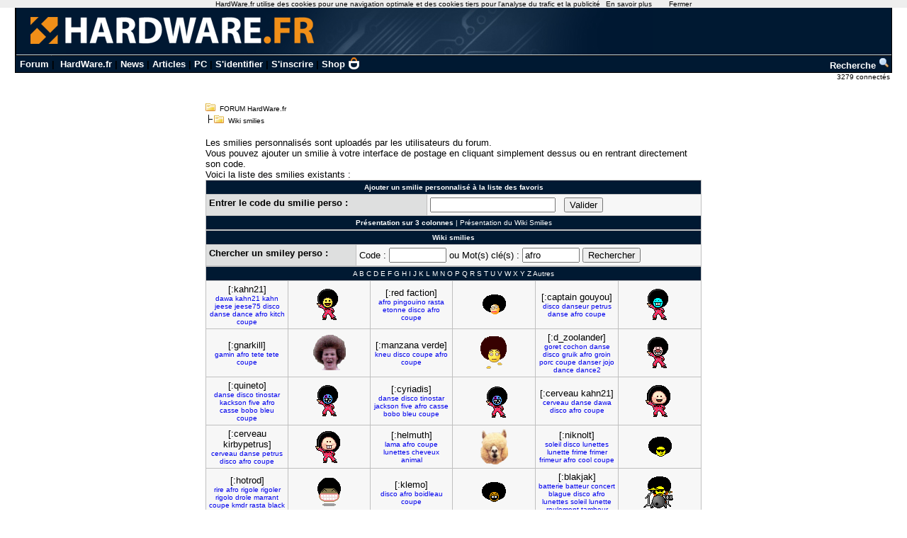

--- FILE ---
content_type: text/html; charset=utf-8
request_url: https://forum.hardware.fr/hfr/wiki_smilies-afro.htm
body_size: 8545
content:
<!DOCTYPE html PUBLIC "-//W3C//DTD XHTML 1.0 Transitional//EN" "http://www.w3.org/TR/xhtml1/DTD/xhtml1-transitional.dtd">
<html xmlns="http://www.w3.org/1999/xhtml" xml:lang="fr" lang="fr">
<head>
<title>Wiki smilies - FORUM HardWare.fr</title>
<link type="text/css" rel="stylesheet" href="/include/the_style1.php?color_key=FFFFFF/DEDFDF/000080/C2C3F4/001932/FFFFFF/FFFFFF/000000/000080/000000/000080/F7F7F7/DEDFDF/F7F7F7/DEDFDF/C0C0C0/C0C0C0/FFFFFF/000000/000000/0000FF/EEEEFF/DDDDEE/000000/FFEEEE/000000/FFFFFF/FF0000/FFFFFF/0/1/https%3A%40%40forum-images.hardware.fr/NULL/&amp;abs_img_path=%40data%40sites%40forum%40www%40static%40&amp;hide_bg_onglet=0&amp;v=11102781422" />
<link type="text/css" rel="stylesheet" href="https://forum-images.hardware.fr/compressed/the_style.css?v=11102781422" /><script language="Javascript" type="text/javascript" src="https://forum-images.hardware.fr/compressed/common.js?v=11102781422"></script><style type="text/css">
<!--
.fastsearchMain{ width: 330px; }
.fastsearchInput{ width: 70px; border: 1px solid black; }
.fastsearchSubmit{ background-color: ; border: 0px;}
.header2 { background-image: url(/img/forum3_1.gif);background-repeat: repeat-x; }
.menuExt { font-family: Arial, Helvetica, sans-serif; font-size: 10px; color:#000; }
.menuExt a { color:#000;text-decoration:none; }
.menuExt a:hover { color:#000;text-decoration:underline; }
form { display: inline; }
.header { background-image: url(//forum-images.hardware.fr/img/header-bg.gif); background-repeat: repeat-x; }
.tdmenu { width: 1px;height: 1px;color: #000000; }
.hfrheadmenu { font-family: Arial, Helvetica, sans-serif;font-size:13px;font-weight:bold; }
.hfrheadmenu span {color:;}
.hfrheadmenu a { color:;text-decoration: none; }
.hfrheadmenu a:hover { color:;text-decoration: underline; }
.concours { font-family: Arial, Helvetica, sans-serif;color:;font-size: 16px;text-decoration: none;font-weight: bold;}
.concours:hover { font-family: Arial, Helvetica, sans-serif;color:;font-size: 16px;text-decoration: underline;font-weight: bold; }
.searchmenu { font-family: Arial, Helvetica, sans-serif;color:;font-size: 13px;text-decoration: none;font-weight: bold; }
.fastsearch { display: none; }
.fastsearchHeader { font-family: Arial, Helvetica, sans-serif;color:;font-size: 13px;text-decoration: none;font-weight: bold; }
.fastsearchHeader:hover { font-family: Arial, Helvetica, sans-serif;color:;font-size: 13px;text-decoration: underline;font-weight: bold; }
-->
</style>
<script async='async' src='https://www.googletagservices.com/tag/js/gpt.js'></script>
<script>
  var googletag = googletag || {};
  googletag.cmd = googletag.cmd || [];
</script>

<script>
  googletag.cmd.push(function() {
    googletag.defineSlot('/2172442/forum_accueil_banniere', [728, 90], 'div-gpt-ad-1511901001563-0').addService(googletag.pubads());
    googletag.defineSlot('/2172442/forum_achats_ventes_banniere_haut', [728, 90], 'div-gpt-ad-1511901001563-1').addService(googletag.pubads());
    googletag.defineSlot('/2172442/forum_achats_ventes_carre_bas', [336, 280], 'div-gpt-ad-1511901001563-2').addService(googletag.pubads());
    googletag.defineSlot('/2172442/forum_achats_ventes_carre_haut', [336, 280], 'div-gpt-ad-1511901001563-3').addService(googletag.pubads());
    googletag.defineSlot('/2172442/forum_achats_ventes_carre_milieu', [336, 280], 'div-gpt-ad-1511901001563-4').addService(googletag.pubads());
    googletag.defineSlot('/2172442/forum_apple_banniere_haut', [728, 90], 'div-gpt-ad-1511901001563-5').addService(googletag.pubads());
    googletag.defineSlot('/2172442/forum_apple_carre_bas', [336, 280], 'div-gpt-ad-1511901001563-6').addService(googletag.pubads());
    googletag.defineSlot('/2172442/forum_apple_carre_haut', [336, 280], 'div-gpt-ad-1511901001563-7').addService(googletag.pubads());
    googletag.defineSlot('/2172442/forum_apple_carre_milieu', [336, 280], 'div-gpt-ad-1511901001563-8').addService(googletag.pubads());
    googletag.defineSlot('/2172442/forum_banniere_jpdc', [728, 90], 'div-gpt-ad-1511901001563-9').addService(googletag.pubads());
    googletag.defineSlot('/2172442/forum_discussions_banniere_haut', [728, 90], 'div-gpt-ad-1511901001563-10').addService(googletag.pubads());
    googletag.defineSlot('/2172442/forum_discussions_carre_bas', [336, 280], 'div-gpt-ad-1511901001563-11').addService(googletag.pubads());
    googletag.defineSlot('/2172442/forum_discussions_carre_haut', [336, 280], 'div-gpt-ad-1511901001563-12').addService(googletag.pubads());
    googletag.defineSlot('/2172442/forum_discussions_carre_milieu', [336, 280], 'div-gpt-ad-1511901001563-13').addService(googletag.pubads());
    googletag.defineSlot('/2172442/forum_emploi_etude_banniere_haut', [728, 90], 'div-gpt-ad-1511901001563-14').addService(googletag.pubads());
    googletag.defineSlot('/2172442/forum_emploi_etude_carre_bas', [336, 280], 'div-gpt-ad-1511901001563-15').addService(googletag.pubads());
    googletag.defineSlot('/2172442/forum_emploi_etude_carre_haut', [336, 280], 'div-gpt-ad-1511901001563-16').addService(googletag.pubads());
    googletag.defineSlot('/2172442/forum_emploi_etude_carre_milieu', [336, 280], 'div-gpt-ad-1511901001563-17').addService(googletag.pubads());
    googletag.defineSlot('/2172442/forum_graphisme_banniere_haut', [728, 90], 'div-gpt-ad-1511901001563-18').addService(googletag.pubads());
    googletag.defineSlot('/2172442/forum_graphisme_carre_bas', [336, 280], 'div-gpt-ad-1511901001563-19').addService(googletag.pubads());
    googletag.defineSlot('/2172442/forum_graphisme_carre_haut', [336, 280], 'div-gpt-ad-1511901001563-20').addService(googletag.pubads());
    googletag.defineSlot('/2172442/forum_graphisme_carre_milieu', [336, 280], 'div-gpt-ad-1511901001563-21').addService(googletag.pubads());
    googletag.defineSlot('/2172442/forum_hardware_banniere', [728, 90], 'div-gpt-ad-1511901001563-22').addService(googletag.pubads());
    googletag.defineSlot('/2172442/forum_hardware_banniere_haut', [728, 90], 'div-gpt-ad-1511901001563-23').addService(googletag.pubads());
    googletag.defineSlot('/2172442/forum_hardware_carre_bas', [336, 280], 'div-gpt-ad-1511901001563-24').addService(googletag.pubads());
    googletag.defineSlot('/2172442/forum_hardware_carre_haut', [336, 280], 'div-gpt-ad-1511901001563-25').addService(googletag.pubads());
    googletag.defineSlot('/2172442/forum_hardware_carre_milieu', [336, 280], 'div-gpt-ad-1511901001563-26').addService(googletag.pubads());
    googletag.defineSlot('/2172442/forum_hardware_peripheriques_banniere_haut', [728, 90], 'div-gpt-ad-1511901001563-27').addService(googletag.pubads());
    googletag.defineSlot('/2172442/forum_hardware_peripheriques_carre_bas', [336, 280], 'div-gpt-ad-1511901001563-28').addService(googletag.pubads());
    googletag.defineSlot('/2172442/forum_hardware_peripheriques_carre_haut', [336, 280], 'div-gpt-ad-1511901001563-29').addService(googletag.pubads());
    googletag.defineSlot('/2172442/forum_hardware_peripheriques_carre_milieu', [336, 280], 'div-gpt-ad-1511901001563-30').addService(googletag.pubads());
    googletag.defineSlot('/2172442/forum_jeux_video_banniere_haut', [728, 90], 'div-gpt-ad-1511901001563-31').addService(googletag.pubads());
    googletag.defineSlot('/2172442/forum_jeux_video_carre_bas', [336, 280], 'div-gpt-ad-1511901001563-32').addService(googletag.pubads());
    googletag.defineSlot('/2172442/forum_jeux_video_carre_haut', [336, 280], 'div-gpt-ad-1511901001563-33').addService(googletag.pubads());
    googletag.defineSlot('/2172442/forum_jeux_video_carre_milieu', [336, 280], 'div-gpt-ad-1511901001563-34').addService(googletag.pubads());
    googletag.defineSlot('/2172442/forum_ordinateurs_portables_banniere_haut', [728, 90], 'div-gpt-ad-1511901001563-35').addService(googletag.pubads());
    googletag.defineSlot('/2172442/forum_ordinateurs_portables_carre_bas', [336, 280], 'div-gpt-ad-1511901001563-36').addService(googletag.pubads());
    googletag.defineSlot('/2172442/forum_ordinateurs_portables_carre_haut', [336, 280], 'div-gpt-ad-1511901001563-37').addService(googletag.pubads());
    googletag.defineSlot('/2172442/forum_ordinateurs_portables_carre_milieu', [336, 280], 'div-gpt-ad-1511901001563-38').addService(googletag.pubads());
    googletag.defineSlot('/2172442/forum_os_alternatif_banniere_haut', [728, 90], 'div-gpt-ad-1511901001563-39').addService(googletag.pubads());
    googletag.defineSlot('/2172442/forum_os_alternatif_carre_bas', [336, 280], 'div-gpt-ad-1511901001563-40').addService(googletag.pubads());
    googletag.defineSlot('/2172442/forum_os_alternatif_carre_haut', [336, 280], 'div-gpt-ad-1511901001563-41').addService(googletag.pubads());
    googletag.defineSlot('/2172442/forum_os_alternatif_carre_milieu', [336, 280], 'div-gpt-ad-1511901001563-42').addService(googletag.pubads());
    googletag.defineSlot('/2172442/forum_overclocking_banniere_haut', [728, 90], 'div-gpt-ad-1511901001563-43').addService(googletag.pubads());
    googletag.defineSlot('/2172442/forum_overclocking_carre_bas', [336, 280], 'div-gpt-ad-1511901001563-44').addService(googletag.pubads());
    googletag.defineSlot('/2172442/forum_overclocking_carre_haut', [336, 280], 'div-gpt-ad-1511901001563-45').addService(googletag.pubads());
    googletag.defineSlot('/2172442/forum_overclocking_carre_milieu', [336, 280], 'div-gpt-ad-1511901001563-46').addService(googletag.pubads());
    googletag.defineSlot('/2172442/forum_photo_numerique_banniere_haut', [728, 90], 'div-gpt-ad-1511901001563-47').addService(googletag.pubads());
    googletag.defineSlot('/2172442/forum_photo_numerique_carre_bas', [336, 280], 'div-gpt-ad-1511901001563-48').addService(googletag.pubads());
    googletag.defineSlot('/2172442/forum_photo_numerique_carre_haut', [336, 280], 'div-gpt-ad-1511901001563-49').addService(googletag.pubads());
    googletag.defineSlot('/2172442/forum_photo_numerique_carre_milieu', [336, 280], 'div-gpt-ad-1511901001563-50').addService(googletag.pubads());
    googletag.defineSlot('/2172442/forum_programmation_banniere_haut', [728, 90], 'div-gpt-ad-1511901001563-51').addService(googletag.pubads());
    googletag.defineSlot('/2172442/forum_programmation_carre_bas', [336, 280], 'div-gpt-ad-1511901001563-52').addService(googletag.pubads());
    googletag.defineSlot('/2172442/forum_programmation_carre_haut', [336, 280], 'div-gpt-ad-1511901001563-53').addService(googletag.pubads());
    googletag.defineSlot('/2172442/forum_programmation_carre_milieu', [336, 280], 'div-gpt-ad-1511901001563-54').addService(googletag.pubads());
    googletag.defineSlot('/2172442/forum_reseaux_grand_public_banniere_haut', [728, 90], 'div-gpt-ad-1511901001563-55').addService(googletag.pubads());
    googletag.defineSlot('/2172442/forum_reseaux_grand_public_carre_bas', [336, 280], 'div-gpt-ad-1511901001563-56').addService(googletag.pubads());
    googletag.defineSlot('/2172442/forum_reseaux_grand_public_carre_haut', [336, 280], 'div-gpt-ad-1511901001563-57').addService(googletag.pubads());
    googletag.defineSlot('/2172442/forum_reseaux_grand_public_carre_milieu', [336, 280], 'div-gpt-ad-1511901001563-58').addService(googletag.pubads());
    googletag.defineSlot('/2172442/forum_seti_banniere_haut', [728, 90], 'div-gpt-ad-1511901001563-59').addService(googletag.pubads());
    googletag.defineSlot('/2172442/forum_seti_carre_bas', [336, 280], 'div-gpt-ad-1511901001563-60').addService(googletag.pubads());
    googletag.defineSlot('/2172442/forum_seti_carre_haut', [336, 280], 'div-gpt-ad-1511901001563-61').addService(googletag.pubads());
    googletag.defineSlot('/2172442/forum_seti_carre_milieu', [336, 280], 'div-gpt-ad-1511901001563-62').addService(googletag.pubads());
    googletag.defineSlot('/2172442/forum_systemes_reseaux_pro_banniere_haut', [728, 90], 'div-gpt-ad-1511901001563-63').addService(googletag.pubads());
    googletag.defineSlot('/2172442/forum_systemes_reseaux_pro_carre_bas', [336, 280], 'div-gpt-ad-1511901001563-64').addService(googletag.pubads());
    googletag.defineSlot('/2172442/forum_systemes_reseaux_pro_carre_haut', [336, 280], 'div-gpt-ad-1511901001563-65').addService(googletag.pubads());
    googletag.defineSlot('/2172442/forum_systemes_reseaux_pro_carre_milieu', [336, 280], 'div-gpt-ad-1511901001563-66').addService(googletag.pubads());
    googletag.defineSlot('/2172442/forum_technologies_mobiles_banniere_haut', [728, 90], 'div-gpt-ad-1511901001563-67').addService(googletag.pubads());
    googletag.defineSlot('/2172442/forum_technologies_mobiles_carre_bas', [336, 280], 'div-gpt-ad-1511901001563-68').addService(googletag.pubads());
    googletag.defineSlot('/2172442/forum_technologies_mobiles_carre_haut', [336, 280], 'div-gpt-ad-1511901001563-69').addService(googletag.pubads());
    googletag.defineSlot('/2172442/forum_technologies_mobiles_carre_milieu', [336, 280], 'div-gpt-ad-1511901001563-70').addService(googletag.pubads());
    googletag.defineSlot('/2172442/forum_video_son_banniere_haut', [728, 90], 'div-gpt-ad-1511901001563-71').addService(googletag.pubads());
    googletag.defineSlot('/2172442/forum_video_son_carre_bas', [336, 280], 'div-gpt-ad-1511901001563-72').addService(googletag.pubads());
    googletag.defineSlot('/2172442/forum_video_son_carre_haut', [336, 280], 'div-gpt-ad-1511901001563-73').addService(googletag.pubads());
    googletag.defineSlot('/2172442/forum_video_son_carre_milieu', [336, 280], 'div-gpt-ad-1511901001563-74').addService(googletag.pubads());
    googletag.defineSlot('/2172442/forum_windows_software_banniere_haut', [728, 90], 'div-gpt-ad-1511901001563-75').addService(googletag.pubads());
    googletag.defineSlot('/2172442/forum_windows_software_carre_bas', [336, 280], 'div-gpt-ad-1511901001563-76').addService(googletag.pubads());
    googletag.defineSlot('/2172442/forum_windows_software_carre_haut', [336, 280], 'div-gpt-ad-1511901001563-77').addService(googletag.pubads());
    googletag.defineSlot('/2172442/forum_windows_software_carre_milieu', [336, 280], 'div-gpt-ad-1511901001563-78').addService(googletag.pubads());
    googletag.pubads().enableSingleRequest();
    googletag.enableServices();
  });
</script>
<script type='text/javascript'>
     (function(){
       var loc = window.location.href;
       var dd = document.createElement('script');
       dd.type = 'text/javascript'; dd.src = '//static.digidip.net/hardware.js?loc=' + loc;
       var s = document.getElementsByTagName('script')[0]; s.parentNode.insertBefore(dd, s);
     })();
</script><meta http-equiv="content-type" content="text/html; charset=UTF-8" />
<meta http-equiv="Pragma" content="no-cache" />
<meta http-equiv="Cache-Control" content="no-cache, must-revalidate" />
<meta http-equiv="Expires" content="0" />
<meta http-equiv="Imagetoolbar" content="no" />
<meta name="Robots" content="index, follow" />
</head>

<body id="unique__other_page__wikismilies"  >	<div id="overDiv" style="text-align:left; position:absolute; visibility:hidden; z-index:1000;"></div>
	<script type="text/javascript" src="/carte/overlib.js"><!-- overLIB (c) Erik Bosrup --> </script>

		<script language="JavaScript" type="text/javascript" src="/js/cookiechoices.js"></script>
<script language="javascript" type="text/javascript" src="/js/jquery-1.11.1.min.js"></script>
<script language="JavaScript" type="text/javascript" src="/js/cnil.js"></script>
<script>
 document.addEventListener('DOMContentLoaded', function(event) {
    cookieChoices.showCookieConsentBar('HardWare.fr utilise des cookies pour une navigation optimale et des cookies tiers pour l\'analyse du trafic et la publicité',
      'Fermer', 'En savoir plus', 'https://www.hardware.fr/html/donnees_personnelles/');
  });
</script>
<style>
#cookieChoiceInfo span
,#cookieChoiceDismiss
,#PlusCookieChoice{
	font-family:Tahoma,Arial,Helvetica,sans-serif;
}
#cookieChoiceDismiss
,#PlusCookieChoice
{
	color:black;
	text-decoration:none;
}
#cookieChoiceDismiss:hover
,#PlusCookieChoice:hover
{
	color:#cc6908;
}
</style>
 <table cellspacing="0" cellpadding="0" width="98%" bgcolor="#000000" border="0" align="center" class="hfrheadmenu" style="border:1px solid #000;border-top:0;">
        <tr>
          <td style="vertical-align: top">
            <table cellspacing="0" cellpadding="0" width="100%" border="0">
              <tr>
                <td style="width: 100%" align="left" valign="middle" colspan="2" class="header2"><span class="md_cryptlink45CBCBC0C22D1F1FCCCCCC19454AC14BCC4AC1431944C1"><img src="/img/forum_logo.gif" width="900" height="71" border="0" alt="" /></span></td>
              </tr>
              <tr>
                <td style="background-color:#001932">
                  <table cellspacing="0" cellpadding="2" width="100%" border="0">
                    <tr>
                      <td>&nbsp;<a class="cHeader" href="/">Forum</a>&nbsp;|&nbsp;
<a class="cHeader" href="https://www.hardware.fr/">HardWare.fr</a>&nbsp;|&nbsp;<a class="cHeader" href="https://www.hardware.fr/html/news/">News</a>&nbsp;|&nbsp;<a class="cHeader" href="https://www.hardware.fr/html/articles/">Articles</a>&nbsp;|&nbsp;<a class="cHeader" href="https://www.hardware.fr/articles/786-1/guide-pc-hardware-fr.html">PC</a>&nbsp;|&nbsp;<span class="md_cryptlink1F484F4C464919C045C02F424F4944464C2E454AC14BCC4AC14344C119464942">S'identifier</span>&nbsp;|&nbsp;<span class="md_cryptlink1F4649C242C146C0CB464F4919C045C02F424F4944464C2E454AC14BCC4AC14344C119464942">S'inscrire</span>&nbsp;|&nbsp;<a class="cHeader" href="https://shop.hardware.fr/" target="_blank" style="position: relative; padding: 0 21px 0 0;display: inline-block;">Shop <img src="/img/shop.png" style="height: 17px; display: inline; position: absolute; right: 0; top: -2px; "></a></td>
<td align="right"><a class="cHeader" href="/search.php?config=hardwarefr.inc&cat=&subcat=0">Recherche <img src="//forum-images.hardware.fr/themes_static/images_forum/1/ongletsearch.gif"></a></td>
                    </tr>
                    </table></td></tr></table>
</td></tr></table><div style="width: 99%" align="right">
<span class="s2Ext menuExt"><span class="md_cryptlink1F4F494846494319C045C02F424F4944464C2E454AC14BCC4AC14344C119464942">3279 connect&eacute;s&nbsp;</span></span></div><br /><div class="container">
<div class="mesdiscussions700" id="mesdiscussions">
			
	<div class="arbo">
<span  id="md_arbo_tree_1" ><img src="https://forum-images.hardware.fr/themes_static/images_forum/1/open.gif" alt="" />&nbsp;&nbsp;<a href="/" class="Ext">FORUM HardWare.fr</a></span>
<br />
<h1  id="md_arbo_tree_2" ><img src="https://forum-images.hardware.fr/themes_static/images_forum/1/tline.gif" alt="" /><img src="https://forum-images.hardware.fr/themes_static/images_forum/1/open.gif" alt="" />&nbsp;&nbsp;Wiki smilies</h1>
</div><div class="s1Ext"></div><br />	<div class="rightbutton fastsearch"><table class="main fastsearchMain" cellspacing="0" cellpadding="2"><tr class="cBackHeader fondForumDescription"><th><form method="post" id="fastsearch" action="/forum1.php"><input type="hidden" name="hash_check" value="" /><label for="fastsearchinputid"><a rel="nofollow" href="/search.php?config=hfr.inc&amp;cat=&amp;subcat=0" class="cHeader fastsearchHeader">Recherche :</a>&nbsp;<input type="text" name="search" id="fastsearchinputid" value="" class="fastsearchInput" alt="Search string" /></label><input type="hidden" name="recherches" value="1" /><input type="hidden" name="searchtype" value="1" /><input type="hidden" name="titre" value="3" /><input type="hidden" name="resSearch" value="200" /><input type="hidden" name="orderSearch" value="1" /><input type="hidden" name="config" value="hfr.inc" />&nbsp;<input type="image" src="https://forum-images.hardware.fr/themes_static/images_forum/1/ongletsearch.gif" class="fastsearchSubmit" title="Lancer une recherche" alt="Lancer une recherche" /></form></th></tr></table></div>	<div class="spacer">&nbsp;</div>
	<br />	<div class="spacer">&nbsp;</div>
<div class="s2Ext" style="text-align: left">Les smilies personnalisés sont uploadés par les utilisateurs du forum.
	<br />Vous pouvez ajouter un smilie à votre interface de postage en cliquant simplement dessus ou en rentrant directement son code.
	<br />Voici la liste des smilies existants :</div>	<form action="user/addperso.php?config=hfr.inc" method="post">
	<input type="hidden" name="hash_check" value="" />	<table class="main" cellspacing="0" cellpadding="4">
		<tr class="cBackHeader">
			<th colspan="2">Ajouter un smilie personnalisé à la liste des favoris</th>
		</tr>
		<tr class="profil">
			<td class="cBackTab2"><b>Entrer le code du smilie perso&nbsp;: </b></td>
			<td> <input type="text" name="smilie" id="smilie" value="" /> &nbsp; <input type="submit" value="Valider" /></td>
		</tr>
		<tr class="cBackHeader">
			<td class="centerfull" colspan="2">
<a href="/wikismilies.php?config=hfr.inc&amp;threecol=1&amp;alpha=" class="cHeader"><b>Présentation sur 3 colonnes</b></a> | <a href="/wikismilies.php?config=hfr.inc&amp;threecol=0&amp;alpha=" class="cHeader">Présentation du Wiki Smilies</a>			</td>
		</tr>
	</table>
	</form>
<form name="test" action="/wikismilies.php?config=hfr.inc&amp;threecol=1" method="post"><input type="hidden" name="hash_check" value="" />	<table class="main" cellspacing="0" cellpadding="4">
		<tr class="cBackHeader">
			<th colspan="2">Wiki smilies</th>
		</tr>
		<tr class="profil">
			<td class="cBackTab2"><b>Chercher un smiley perso&nbsp;: </b></td>
			<td>Code&nbsp;:&nbsp;<input type="text" name="findcode" value="" size="8"/>&nbsp;ou&nbsp;Mot(s) clé(s)&nbsp;:&nbsp;<input type="text" name="findkeyword" value="afro" size="8"/>&nbsp;<input type="submit" value="Rechercher" /></td>		</tr>
	</table>
	</form>
<table class="main" cellspacing="0" cellpadding="4"><tr class="cBackHeader"><td class="centerfull" colspan="6"><b><a href="/wikismilies.php?config=hfr.inc&amp;alpha=&amp;withouttag=0&amp;threecol=1" class="cHeader"></a></b>&nbsp;<a href="/wikismilies.php?config=hfr.inc&amp;alpha=a&amp;withouttag=0&amp;threecol=1" class="cHeader">A</a>&nbsp;<a href="/wikismilies.php?config=hfr.inc&amp;alpha=b&amp;withouttag=0&amp;threecol=1" class="cHeader">B</a>&nbsp;<a href="/wikismilies.php?config=hfr.inc&amp;alpha=c&amp;withouttag=0&amp;threecol=1" class="cHeader">C</a>&nbsp;<a href="/wikismilies.php?config=hfr.inc&amp;alpha=d&amp;withouttag=0&amp;threecol=1" class="cHeader">D</a>&nbsp;<a href="/wikismilies.php?config=hfr.inc&amp;alpha=e&amp;withouttag=0&amp;threecol=1" class="cHeader">E</a>&nbsp;<a href="/wikismilies.php?config=hfr.inc&amp;alpha=f&amp;withouttag=0&amp;threecol=1" class="cHeader">F</a>&nbsp;<a href="/wikismilies.php?config=hfr.inc&amp;alpha=g&amp;withouttag=0&amp;threecol=1" class="cHeader">G</a>&nbsp;<a href="/wikismilies.php?config=hfr.inc&amp;alpha=h&amp;withouttag=0&amp;threecol=1" class="cHeader">H</a>&nbsp;<a href="/wikismilies.php?config=hfr.inc&amp;alpha=i&amp;withouttag=0&amp;threecol=1" class="cHeader">I</a>&nbsp;<a href="/wikismilies.php?config=hfr.inc&amp;alpha=j&amp;withouttag=0&amp;threecol=1" class="cHeader">J</a>&nbsp;<a href="/wikismilies.php?config=hfr.inc&amp;alpha=k&amp;withouttag=0&amp;threecol=1" class="cHeader">K</a>&nbsp;<a href="/wikismilies.php?config=hfr.inc&amp;alpha=l&amp;withouttag=0&amp;threecol=1" class="cHeader">L</a>&nbsp;<a href="/wikismilies.php?config=hfr.inc&amp;alpha=m&amp;withouttag=0&amp;threecol=1" class="cHeader">M</a>&nbsp;<a href="/wikismilies.php?config=hfr.inc&amp;alpha=n&amp;withouttag=0&amp;threecol=1" class="cHeader">N</a>&nbsp;<a href="/wikismilies.php?config=hfr.inc&amp;alpha=o&amp;withouttag=0&amp;threecol=1" class="cHeader">O</a>&nbsp;<a href="/wikismilies.php?config=hfr.inc&amp;alpha=p&amp;withouttag=0&amp;threecol=1" class="cHeader">P</a>&nbsp;<a href="/wikismilies.php?config=hfr.inc&amp;alpha=q&amp;withouttag=0&amp;threecol=1" class="cHeader">Q</a>&nbsp;<a href="/wikismilies.php?config=hfr.inc&amp;alpha=r&amp;withouttag=0&amp;threecol=1" class="cHeader">R</a>&nbsp;<a href="/wikismilies.php?config=hfr.inc&amp;alpha=s&amp;withouttag=0&amp;threecol=1" class="cHeader">S</a>&nbsp;<a href="/wikismilies.php?config=hfr.inc&amp;alpha=t&amp;withouttag=0&amp;threecol=1" class="cHeader">T</a>&nbsp;<a href="/wikismilies.php?config=hfr.inc&amp;alpha=u&amp;withouttag=0&amp;threecol=1" class="cHeader">U</a>&nbsp;<a href="/wikismilies.php?config=hfr.inc&amp;alpha=v&amp;withouttag=0&amp;threecol=1" class="cHeader">V</a>&nbsp;<a href="/wikismilies.php?config=hfr.inc&amp;alpha=w&amp;withouttag=0&amp;threecol=1" class="cHeader">W</a>&nbsp;<a href="/wikismilies.php?config=hfr.inc&amp;alpha=x&amp;withouttag=0&amp;threecol=1" class="cHeader">X</a>&nbsp;<a href="/wikismilies.php?config=hfr.inc&amp;alpha=y&amp;withouttag=0&amp;threecol=1" class="cHeader">Y</a>&nbsp;<a href="/wikismilies.php?config=hfr.inc&amp;alpha=z&amp;withouttag=0&amp;threecol=1" class="cHeader">Z</a>&nbsp;<a href="/wikismilies.php?config=hfr.inc&amp;alpha=|&amp;withouttag=0&amp;threecol=1" class="cHeader">Autres</a>&nbsp;</td></tr><tr class="s2Topic" style="vertical-align: middle"><td class="cBackTab1" width="16%">[:kahn21]<br /><span class="small"><a href="https://forum.hardware.fr/hfr/wiki_smilies-dawa.htm">dawa</a> <a href="https://forum.hardware.fr/hfr/wiki_smilies-kahn21.htm">kahn21</a> <a href="https://forum.hardware.fr/hfr/wiki_smilies-kahn.htm">kahn</a> <a href="https://forum.hardware.fr/hfr/wiki_smilies-jeese.htm">jeese</a> <a href="https://forum.hardware.fr/hfr/wiki_smilies-jeese75.htm">jeese75</a> <a href="https://forum.hardware.fr/hfr/wiki_smilies-disco.htm">disco</a> <a href="https://forum.hardware.fr/hfr/wiki_smilies-danse.htm">danse</a> <a href="https://forum.hardware.fr/hfr/wiki_smilies-dance.htm">dance</a> <a href="https://forum.hardware.fr/hfr/wiki_smilies-afro.htm">afro</a> <a href="https://forum.hardware.fr/hfr/wiki_smilies-kitch.htm">kitch</a> <a href="https://forum.hardware.fr/hfr/wiki_smilies-coupe.htm">coupe</a> </span></td><th class="cBackTab1" width="16%"><img onclick="document.getElementById('smilie').value='[:kahn21]'" src="https://forum-images.hardware.fr/images/perso/kahn21.gif" alt="[:kahn21]" title="[:kahn21]" /><input type="hidden" name="smiley0" value="[:kahn21]" /></th><td class="cBackTab1" width="16%">[:red faction]<br /><span class="small"><a href="https://forum.hardware.fr/hfr/wiki_smilies-afro.htm">afro</a> <a href="https://forum.hardware.fr/hfr/wiki_smilies-pingouino.htm">pingouino</a> <a href="https://forum.hardware.fr/hfr/wiki_smilies-rasta.htm">rasta</a> <a href="https://forum.hardware.fr/hfr/wiki_smilies-etonne.htm">etonne</a> <a href="https://forum.hardware.fr/hfr/wiki_smilies-disco.htm">disco</a> <a href="https://forum.hardware.fr/hfr/wiki_smilies-afro.htm">afro</a> <a href="https://forum.hardware.fr/hfr/wiki_smilies-coupe.htm">coupe</a> </span></td><th class="cBackTab1" width="16%"><img onclick="document.getElementById('smilie').value='[:red faction]'" src="https://forum-images.hardware.fr/images/perso/red faction.gif" alt="[:red faction]" title="[:red faction]" /><input type="hidden" name="smiley1" value="[:red faction]" /></th><td class="cBackTab1" width="16%">[:captain gouyou]<br /><span class="small"><a href="https://forum.hardware.fr/hfr/wiki_smilies-disco.htm">disco</a> <a href="https://forum.hardware.fr/hfr/wiki_smilies-danseur.htm">danseur</a> <a href="https://forum.hardware.fr/hfr/wiki_smilies-petrus.htm">petrus</a> <a href="https://forum.hardware.fr/hfr/wiki_smilies-danse.htm">danse</a> <a href="https://forum.hardware.fr/hfr/wiki_smilies-afro.htm">afro</a> <a href="https://forum.hardware.fr/hfr/wiki_smilies-coupe.htm">coupe</a> </span></td><th class="cBackTab1" width="16%"><img onclick="document.getElementById('smilie').value='[:captain gouyou]'" src="https://forum-images.hardware.fr/images/perso/captain gouyou.gif" alt="[:captain gouyou]" title="[:captain gouyou]" /><input type="hidden" name="smiley2" value="[:captain gouyou]" /></th></tr><tr class="s2Topic" style="vertical-align: middle"><td class="cBackTab1" width="16%">[:gnarkill]<br /><span class="small"><a href="https://forum.hardware.fr/hfr/wiki_smilies-gamin.htm">gamin</a> <a href="https://forum.hardware.fr/hfr/wiki_smilies-afro.htm">afro</a> <a href="https://forum.hardware.fr/hfr/wiki_smilies-tete.htm">tete</a> <a href="https://forum.hardware.fr/hfr/wiki_smilies-tete.htm">tete</a> <a href="https://forum.hardware.fr/hfr/wiki_smilies-coupe.htm">coupe</a> </span></td><th class="cBackTab1" width="16%"><img onclick="document.getElementById('smilie').value='[:gnarkill]'" src="https://forum-images.hardware.fr/images/perso/gnarkill.gif" alt="[:gnarkill]" title="[:gnarkill]" /><input type="hidden" name="smiley3" value="[:gnarkill]" /></th><td class="cBackTab1" width="16%">[:manzana verde]<br /><span class="small"><a href="https://forum.hardware.fr/hfr/wiki_smilies-kneu.htm">kneu</a> <a href="https://forum.hardware.fr/hfr/wiki_smilies-disco.htm">disco</a> <a href="https://forum.hardware.fr/hfr/wiki_smilies-coupe.htm">coupe</a> <a href="https://forum.hardware.fr/hfr/wiki_smilies-afro.htm">afro</a> <a href="https://forum.hardware.fr/hfr/wiki_smilies-coupe.htm">coupe</a> </span></td><th class="cBackTab1" width="16%"><img onclick="document.getElementById('smilie').value='[:manzana verde]'" src="https://forum-images.hardware.fr/images/perso/manzana verde.gif" alt="[:manzana verde]" title="[:manzana verde]" /><input type="hidden" name="smiley4" value="[:manzana verde]" /></th><td class="cBackTab1" width="16%">[:d_zoolander]<br /><span class="small"><a href="https://forum.hardware.fr/hfr/wiki_smilies-goret.htm">goret</a> <a href="https://forum.hardware.fr/hfr/wiki_smilies-cochon.htm">cochon</a> <a href="https://forum.hardware.fr/hfr/wiki_smilies-danse.htm">danse</a> <a href="https://forum.hardware.fr/hfr/wiki_smilies-disco.htm">disco</a> <a href="https://forum.hardware.fr/hfr/wiki_smilies-gruik.htm">gruik</a> <a href="https://forum.hardware.fr/hfr/wiki_smilies-afro.htm">afro</a> <a href="https://forum.hardware.fr/hfr/wiki_smilies-groin.htm">groin</a> <a href="https://forum.hardware.fr/hfr/wiki_smilies-porc.htm">porc</a> <a href="https://forum.hardware.fr/hfr/wiki_smilies-coupe.htm">coupe</a> <a href="https://forum.hardware.fr/hfr/wiki_smilies-danser.htm">danser</a> <a href="https://forum.hardware.fr/hfr/wiki_smilies-jojo.htm">jojo</a> <a href="https://forum.hardware.fr/hfr/wiki_smilies-dance.htm">dance</a> <a href="https://forum.hardware.fr/hfr/wiki_smilies-dance2.htm">dance2</a> </span></td><th class="cBackTab1" width="16%"><img onclick="document.getElementById('smilie').value='[:d_zoolander]'" src="https://forum-images.hardware.fr/images/perso/d_zoolander.gif" alt="[:d_zoolander]" title="[:d_zoolander]" /><input type="hidden" name="smiley5" value="[:d_zoolander]" /></th></tr><tr class="s2Topic" style="vertical-align: middle"><td class="cBackTab1" width="16%">[:quineto]<br /><span class="small"><a href="https://forum.hardware.fr/hfr/wiki_smilies-danse.htm">danse</a> <a href="https://forum.hardware.fr/hfr/wiki_smilies-disco.htm">disco</a> <a href="https://forum.hardware.fr/hfr/wiki_smilies-tinostar.htm">tinostar</a> <a href="https://forum.hardware.fr/hfr/wiki_smilies-kackson.htm">kackson</a> <a href="https://forum.hardware.fr/hfr/wiki_smilies-five.htm">five</a> <a href="https://forum.hardware.fr/hfr/wiki_smilies-afro.htm">afro</a> <a href="https://forum.hardware.fr/hfr/wiki_smilies-casse.htm">casse</a> <a href="https://forum.hardware.fr/hfr/wiki_smilies-bobo.htm">bobo</a> <a href="https://forum.hardware.fr/hfr/wiki_smilies-bleu.htm">bleu</a> <a href="https://forum.hardware.fr/hfr/wiki_smilies-coupe.htm">coupe</a> </span></td><th class="cBackTab1" width="16%"><img onclick="document.getElementById('smilie').value='[:quineto]'" src="https://forum-images.hardware.fr/images/perso/quineto.gif" alt="[:quineto]" title="[:quineto]" /><input type="hidden" name="smiley6" value="[:quineto]" /></th><td class="cBackTab1" width="16%">[:cyriadis]<br /><span class="small"><a href="https://forum.hardware.fr/hfr/wiki_smilies-danse.htm">danse</a> <a href="https://forum.hardware.fr/hfr/wiki_smilies-disco.htm">disco</a> <a href="https://forum.hardware.fr/hfr/wiki_smilies-tinostar.htm">tinostar</a> <a href="https://forum.hardware.fr/hfr/wiki_smilies-jackson.htm">jackson</a> <a href="https://forum.hardware.fr/hfr/wiki_smilies-five.htm">five</a> <a href="https://forum.hardware.fr/hfr/wiki_smilies-afro.htm">afro</a> <a href="https://forum.hardware.fr/hfr/wiki_smilies-casse.htm">casse</a> <a href="https://forum.hardware.fr/hfr/wiki_smilies-bobo.htm">bobo</a> <a href="https://forum.hardware.fr/hfr/wiki_smilies-bleu.htm">bleu</a> <a href="https://forum.hardware.fr/hfr/wiki_smilies-coupe.htm">coupe</a> </span></td><th class="cBackTab1" width="16%"><img onclick="document.getElementById('smilie').value='[:cyriadis]'" src="https://forum-images.hardware.fr/images/perso/cyriadis.gif" alt="[:cyriadis]" title="[:cyriadis]" /><input type="hidden" name="smiley7" value="[:cyriadis]" /></th><td class="cBackTab1" width="16%">[:cerveau kahn21]<br /><span class="small"><a href="https://forum.hardware.fr/hfr/wiki_smilies-cerveau.htm">cerveau</a> <a href="https://forum.hardware.fr/hfr/wiki_smilies-danse.htm">danse</a> <a href="https://forum.hardware.fr/hfr/wiki_smilies-dawa.htm">dawa</a> <a href="https://forum.hardware.fr/hfr/wiki_smilies-disco.htm">disco</a> <a href="https://forum.hardware.fr/hfr/wiki_smilies-afro.htm">afro</a> <a href="https://forum.hardware.fr/hfr/wiki_smilies-coupe.htm">coupe</a> </span></td><th class="cBackTab1" width="16%"><img onclick="document.getElementById('smilie').value='[:cerveau kahn21]'" src="https://forum-images.hardware.fr/images/perso/cerveau kahn21.gif" alt="[:cerveau kahn21]" title="[:cerveau kahn21]" /><input type="hidden" name="smiley8" value="[:cerveau kahn21]" /></th></tr><tr class="s2Topic" style="vertical-align: middle"><td class="cBackTab1" width="16%">[:cerveau kirbypetrus]<br /><span class="small"><a href="https://forum.hardware.fr/hfr/wiki_smilies-cerveau.htm">cerveau</a> <a href="https://forum.hardware.fr/hfr/wiki_smilies-danse.htm">danse</a> <a href="https://forum.hardware.fr/hfr/wiki_smilies-petrus.htm">petrus</a> <a href="https://forum.hardware.fr/hfr/wiki_smilies-disco.htm">disco</a> <a href="https://forum.hardware.fr/hfr/wiki_smilies-afro.htm">afro</a> <a href="https://forum.hardware.fr/hfr/wiki_smilies-coupe.htm">coupe</a> </span></td><th class="cBackTab1" width="16%"><img onclick="document.getElementById('smilie').value='[:cerveau kirbypetrus]'" src="https://forum-images.hardware.fr/images/perso/cerveau kirbypetrus.gif" alt="[:cerveau kirbypetrus]" title="[:cerveau kirbypetrus]" /><input type="hidden" name="smiley9" value="[:cerveau kirbypetrus]" /></th><td class="cBackTab1" width="16%">[:helmuth]<br /><span class="small"><a href="https://forum.hardware.fr/hfr/wiki_smilies-lama.htm">lama</a> <a href="https://forum.hardware.fr/hfr/wiki_smilies-afro.htm">afro</a> <a href="https://forum.hardware.fr/hfr/wiki_smilies-coupe.htm">coupe</a> <a href="https://forum.hardware.fr/hfr/wiki_smilies-lunettes.htm">lunettes</a> <a href="https://forum.hardware.fr/hfr/wiki_smilies-cheveux.htm">cheveux</a> <a href="https://forum.hardware.fr/hfr/wiki_smilies-animal.htm">animal</a> </span></td><th class="cBackTab1" width="16%"><img onclick="document.getElementById('smilie').value='[:helmuth]'" src="https://forum-images.hardware.fr/images/perso/helmuth.gif" alt="[:helmuth]" title="[:helmuth]" /><input type="hidden" name="smiley10" value="[:helmuth]" /></th><td class="cBackTab1" width="16%">[:niknolt]<br /><span class="small"><a href="https://forum.hardware.fr/hfr/wiki_smilies-soleil.htm">soleil</a> <a href="https://forum.hardware.fr/hfr/wiki_smilies-disco.htm">disco</a> <a href="https://forum.hardware.fr/hfr/wiki_smilies-lunettes.htm">lunettes</a> <a href="https://forum.hardware.fr/hfr/wiki_smilies-lunette.htm">lunette</a> <a href="https://forum.hardware.fr/hfr/wiki_smilies-frime.htm">frime</a> <a href="https://forum.hardware.fr/hfr/wiki_smilies-frimer.htm">frimer</a> <a href="https://forum.hardware.fr/hfr/wiki_smilies-frimeur.htm">frimeur</a> <a href="https://forum.hardware.fr/hfr/wiki_smilies-afro.htm">afro</a> <a href="https://forum.hardware.fr/hfr/wiki_smilies-cool.htm">cool</a> <a href="https://forum.hardware.fr/hfr/wiki_smilies-coupe.htm">coupe</a> </span></td><th class="cBackTab1" width="16%"><img onclick="document.getElementById('smilie').value='[:niknolt]'" src="https://forum-images.hardware.fr/images/perso/niknolt.gif" alt="[:niknolt]" title="[:niknolt]" /><input type="hidden" name="smiley11" value="[:niknolt]" /></th></tr><tr class="s2Topic" style="vertical-align: middle"><td class="cBackTab1" width="16%">[:hotrod]<br /><span class="small"><a href="https://forum.hardware.fr/hfr/wiki_smilies-rire.htm">rire</a> <a href="https://forum.hardware.fr/hfr/wiki_smilies-afro.htm">afro</a> <a href="https://forum.hardware.fr/hfr/wiki_smilies-rigole.htm">rigole</a> <a href="https://forum.hardware.fr/hfr/wiki_smilies-rigoler.htm">rigoler</a> <a href="https://forum.hardware.fr/hfr/wiki_smilies-rigolo.htm">rigolo</a> <a href="https://forum.hardware.fr/hfr/wiki_smilies-drole.htm">drole</a> <a href="https://forum.hardware.fr/hfr/wiki_smilies-marrant.htm">marrant</a> <a href="https://forum.hardware.fr/hfr/wiki_smilies-coupe.htm">coupe</a> <a href="https://forum.hardware.fr/hfr/wiki_smilies-kmdr.htm">kmdr</a> <a href="https://forum.hardware.fr/hfr/wiki_smilies-rasta.htm">rasta</a> <a href="https://forum.hardware.fr/hfr/wiki_smilies-black.htm">black</a> </span></td><th class="cBackTab1" width="16%"><img onclick="document.getElementById('smilie').value='[:hotrod]'" src="https://forum-images.hardware.fr/images/perso/hotrod.gif" alt="[:hotrod]" title="[:hotrod]" /><input type="hidden" name="smiley12" value="[:hotrod]" /></th><td class="cBackTab1" width="16%">[:klemo]<br /><span class="small"><a href="https://forum.hardware.fr/hfr/wiki_smilies-disco.htm">disco</a> <a href="https://forum.hardware.fr/hfr/wiki_smilies-afro.htm">afro</a> <a href="https://forum.hardware.fr/hfr/wiki_smilies-boidleau.htm">boidleau</a> <a href="https://forum.hardware.fr/hfr/wiki_smilies-coupe.htm">coupe</a> </span></td><th class="cBackTab1" width="16%"><img onclick="document.getElementById('smilie').value='[:klemo]'" src="https://forum-images.hardware.fr/images/perso/klemo.gif" alt="[:klemo]" title="[:klemo]" /><input type="hidden" name="smiley13" value="[:klemo]" /></th><td class="cBackTab1" width="16%">[:blakjak]<br /><span class="small"><a href="https://forum.hardware.fr/hfr/wiki_smilies-batterie.htm">batterie</a> <a href="https://forum.hardware.fr/hfr/wiki_smilies-batteur.htm">batteur</a> <a href="https://forum.hardware.fr/hfr/wiki_smilies-concert.htm">concert</a> <a href="https://forum.hardware.fr/hfr/wiki_smilies-blague.htm">blague</a> <a href="https://forum.hardware.fr/hfr/wiki_smilies-disco.htm">disco</a> <a href="https://forum.hardware.fr/hfr/wiki_smilies-afro.htm">afro</a> <a href="https://forum.hardware.fr/hfr/wiki_smilies-lunettes.htm">lunettes</a> <a href="https://forum.hardware.fr/hfr/wiki_smilies-soleil.htm">soleil</a> <a href="https://forum.hardware.fr/hfr/wiki_smilies-lunette.htm">lunette</a> <a href="https://forum.hardware.fr/hfr/wiki_smilies-roulement.htm">roulement</a> <a href="https://forum.hardware.fr/hfr/wiki_smilies-tambour.htm">tambour</a> </span></td><th class="cBackTab1" width="16%"><img onclick="document.getElementById('smilie').value='[:blakjak]'" src="https://forum-images.hardware.fr/images/perso/blakjak.gif" alt="[:blakjak]" title="[:blakjak]" /><input type="hidden" name="smiley14" value="[:blakjak]" /></th></tr><tr class="s2Topic" style="vertical-align: middle"><td class="cBackTab1" width="16%">[:coolrod]<br /><span class="small"><a href="https://forum.hardware.fr/hfr/wiki_smilies-black.htm">black</a> <a href="https://forum.hardware.fr/hfr/wiki_smilies-rasta.htm">rasta</a> <a href="https://forum.hardware.fr/hfr/wiki_smilies-redface.htm">redface</a> <a href="https://forum.hardware.fr/hfr/wiki_smilies-disco.htm">disco</a> <a href="https://forum.hardware.fr/hfr/wiki_smilies-afro.htm">afro</a> <a href="https://forum.hardware.fr/hfr/wiki_smilies-coupe.htm">coupe</a> <a href="https://forum.hardware.fr/hfr/wiki_smilies-angela.htm">angela</a> </span></td><th class="cBackTab1" width="16%"><img onclick="document.getElementById('smilie').value='[:coolrod]'" src="https://forum-images.hardware.fr/images/perso/coolrod.gif" alt="[:coolrod]" title="[:coolrod]" /><input type="hidden" name="smiley15" value="[:coolrod]" /></th><td class="cBackTab1" width="16%">[:kawada-tetsuo]<br /><span class="small"><a href="https://forum.hardware.fr/hfr/wiki_smilies-kneu.htm">kneu</a> <a href="https://forum.hardware.fr/hfr/wiki_smilies-afro.htm">afro</a> <a href="https://forum.hardware.fr/hfr/wiki_smilies-disco.htm">disco</a> <a href="https://forum.hardware.fr/hfr/wiki_smilies-coupe.htm">coupe</a> <a href="https://forum.hardware.fr/hfr/wiki_smilies-cheveux.htm">cheveux</a> </span></td><th class="cBackTab1" width="16%"><img onclick="document.getElementById('smilie').value='[:kawada-tetsuo]'" src="https://forum-images.hardware.fr/images/perso/kawada-tetsuo.gif" alt="[:kawada-tetsuo]" title="[:kawada-tetsuo]" /><input type="hidden" name="smiley16" value="[:kawada-tetsuo]" /></th><td class="cBackTab1" width="16%">[:mackila]<br /><span class="small"><a href="https://forum.hardware.fr/hfr/wiki_smilies-guitare.htm">guitare</a> <a href="https://forum.hardware.fr/hfr/wiki_smilies-rock.htm">rock</a> <a href="https://forum.hardware.fr/hfr/wiki_smilies-disco.htm">disco</a> <a href="https://forum.hardware.fr/hfr/wiki_smilies-coupe.htm">coupe</a> <a href="https://forum.hardware.fr/hfr/wiki_smilies-afro.htm">afro</a> <a href="https://forum.hardware.fr/hfr/wiki_smilies-nraynaud.htm">nraynaud</a> </span></td><th class="cBackTab1" width="16%"><img onclick="document.getElementById('smilie').value='[:mackila]'" src="https://forum-images.hardware.fr/images/perso/mackila.gif" alt="[:mackila]" title="[:mackila]" /><input type="hidden" name="smiley17" value="[:mackila]" /></th></tr><tr class="s2Topic" style="vertical-align: middle"><td class="cBackTab1" width="16%">[:haha afro]<br /><span class="small"><a href="https://forum.hardware.fr/hfr/wiki_smilies-haha.htm">haha</a> <a href="https://forum.hardware.fr/hfr/wiki_smilies-afro.htm">afro</a> <a href="https://forum.hardware.fr/hfr/wiki_smilies-coupe.htm">coupe</a> <a href="https://forum.hardware.fr/hfr/wiki_smilies-disco.htm">disco</a> <a href="https://forum.hardware.fr/hfr/wiki_smilies-nelson.htm">nelson</a> <a href="https://forum.hardware.fr/hfr/wiki_smilies-muntz.htm">muntz</a> <a href="https://forum.hardware.fr/hfr/wiki_smilies-simpson.htm">simpson</a> <a href="https://forum.hardware.fr/hfr/wiki_smilies-simpsons.htm">simpsons</a> <a href="https://forum.hardware.fr/hfr/wiki_smilies-moque.htm">moque</a> <a href="https://forum.hardware.fr/hfr/wiki_smilies-moquer.htm">moquer</a> <a href="https://forum.hardware.fr/hfr/wiki_smilies-moqueur.htm">moqueur</a> <a href="https://forum.hardware.fr/hfr/wiki_smilies-moquerie.htm">moquerie</a> <a href="https://forum.hardware.fr/hfr/wiki_smilies-honte.htm">honte</a> <a href="https://forum.hardware.fr/hfr/wiki_smilies-ridicule.htm">ridicule</a> <a href="https://forum.hardware.fr/hfr/wiki_smilies-doigt.htm">doigt</a> <a href="https://forum.hardware.fr/hfr/wiki_smilies-index.htm">index</a> </span></td><th class="cBackTab1" width="16%"><img onclick="document.getElementById('smilie').value='[:haha afro]'" src="https://forum-images.hardware.fr/images/perso/haha afro.gif" alt="[:haha afro]" title="[:haha afro]" /><input type="hidden" name="smiley18" value="[:haha afro]" /></th><td class="cBackTab1" width="16%">[:rapscallion:4]<br /><span class="small"><a href="https://forum.hardware.fr/hfr/wiki_smilies-hurle.htm">hurle</a> <a href="https://forum.hardware.fr/hfr/wiki_smilies-omagad.htm">omagad</a> <a href="https://forum.hardware.fr/hfr/wiki_smilies-fureur.htm">fureur</a> <a href="https://forum.hardware.fr/hfr/wiki_smilies-surprise.htm">surprise</a> <a href="https://forum.hardware.fr/hfr/wiki_smilies-zombi.htm">zombi</a> <a href="https://forum.hardware.fr/hfr/wiki_smilies-colere.htm">colere</a> <a href="https://forum.hardware.fr/hfr/wiki_smilies-fureur.htm">fureur</a> <a href="https://forum.hardware.fr/hfr/wiki_smilies-vibre.htm">vibre</a> <a href="https://forum.hardware.fr/hfr/wiki_smilies-what.htm">what</a> <a href="https://forum.hardware.fr/hfr/wiki_smilies-amagad.htm">amagad</a> <a href="https://forum.hardware.fr/hfr/wiki_smilies-enerve.htm">enerve</a> <a href="https://forum.hardware.fr/hfr/wiki_smilies-rage.htm">rage</a> <a href="https://forum.hardware.fr/hfr/wiki_smilies-black.htm">black</a> <a href="https://forum.hardware.fr/hfr/wiki_smilies-afro.htm">afro</a> <a href="https://forum.hardware.fr/hfr/wiki_smilies-noir.htm">noir</a> <a href="https://forum.hardware.fr/hfr/wiki_smilies-super.htm">super</a> <a href="https://forum.hardware.fr/hfr/wiki_smilies-sayan.htm">sayan</a> <a href="https://forum.hardware.fr/hfr/wiki_smilies-tremble.htm">tremble</a> <a href="https://forum.hardware.fr/hfr/wiki_smilies-rageux.htm">rageux</a> </span></td><th class="cBackTab1" width="16%"><img onclick="document.getElementById('smilie').value='[:rapscallion:4]'" src="https://forum-images.hardware.fr/images/perso/4/rapscallion.gif" alt="[:rapscallion:4]" title="[:rapscallion:4]" /><input type="hidden" name="smiley19" value="[:rapscallion:4]" /></th><td class="cBackTab1" width="16%">[:soul rebel]<br /><span class="small"><a href="https://forum.hardware.fr/hfr/wiki_smilies-dawa.htm">dawa</a> <a href="https://forum.hardware.fr/hfr/wiki_smilies-afrique.htm">afrique</a> <a href="https://forum.hardware.fr/hfr/wiki_smilies-africa.htm">africa</a> <a href="https://forum.hardware.fr/hfr/wiki_smilies-afro.htm">afro</a> <a href="https://forum.hardware.fr/hfr/wiki_smilies-soul.htm">soul</a> <a href="https://forum.hardware.fr/hfr/wiki_smilies-reggae.htm">reggae</a> <a href="https://forum.hardware.fr/hfr/wiki_smilies-cool.htm">cool</a> <a href="https://forum.hardware.fr/hfr/wiki_smilies-cetrio.htm">cetrio</a> </span></td><th class="cBackTab1" width="16%"><img onclick="document.getElementById('smilie').value='[:soul rebel]'" src="https://forum-images.hardware.fr/images/perso/soul rebel.gif" alt="[:soul rebel]" title="[:soul rebel]" /><input type="hidden" name="smiley20" value="[:soul rebel]" /></th></tr><tr class="s2Topic" style="vertical-align: middle"><td class="cBackTab1" width="16%">[:soul rebel:1]<br /><span class="small"><a href="https://forum.hardware.fr/hfr/wiki_smilies-biggrin.htm">biggrin</a> <a href="https://forum.hardware.fr/hfr/wiki_smilies-afrique.htm">afrique</a> <a href="https://forum.hardware.fr/hfr/wiki_smilies-africa.htm">africa</a> <a href="https://forum.hardware.fr/hfr/wiki_smilies-afro.htm">afro</a> <a href="https://forum.hardware.fr/hfr/wiki_smilies-soul.htm">soul</a> <a href="https://forum.hardware.fr/hfr/wiki_smilies-reggae.htm">reggae</a> <a href="https://forum.hardware.fr/hfr/wiki_smilies-cool.htm">cool</a> <a href="https://forum.hardware.fr/hfr/wiki_smilies-cetrio.htm">cetrio</a> </span></td><th class="cBackTab1" width="16%"><img onclick="document.getElementById('smilie').value='[:soul rebel:1]'" src="https://forum-images.hardware.fr/images/perso/1/soul rebel.gif" alt="[:soul rebel:1]" title="[:soul rebel:1]" /><input type="hidden" name="smiley21" value="[:soul rebel:1]" /></th><td class="cBackTab1" width="16%">[:soul rebel:2]<br /><span class="small"><a href="https://forum.hardware.fr/hfr/wiki_smilies-smile.htm">smile</a> <a href="https://forum.hardware.fr/hfr/wiki_smilies-afrique.htm">afrique</a> <a href="https://forum.hardware.fr/hfr/wiki_smilies-africa.htm">africa</a> <a href="https://forum.hardware.fr/hfr/wiki_smilies-afro.htm">afro</a> <a href="https://forum.hardware.fr/hfr/wiki_smilies-soul.htm">soul</a> <a href="https://forum.hardware.fr/hfr/wiki_smilies-reggae.htm">reggae</a> <a href="https://forum.hardware.fr/hfr/wiki_smilies-cool.htm">cool</a> <a href="https://forum.hardware.fr/hfr/wiki_smilies-cetrio.htm">cetrio</a> </span></td><th class="cBackTab1" width="16%"><img onclick="document.getElementById('smilie').value='[:soul rebel:2]'" src="https://forum-images.hardware.fr/images/perso/2/soul rebel.gif" alt="[:soul rebel:2]" title="[:soul rebel:2]" /><input type="hidden" name="smiley22" value="[:soul rebel:2]" /></th><td class="cBackTab1" width="16%">[:soul rebel:3]<br /><span class="small"><a href="https://forum.hardware.fr/hfr/wiki_smilies-gnub.htm">gnub</a> <a href="https://forum.hardware.fr/hfr/wiki_smilies-afrique.htm">afrique</a> <a href="https://forum.hardware.fr/hfr/wiki_smilies-africa.htm">africa</a> <a href="https://forum.hardware.fr/hfr/wiki_smilies-afro.htm">afro</a> <a href="https://forum.hardware.fr/hfr/wiki_smilies-soul.htm">soul</a> <a href="https://forum.hardware.fr/hfr/wiki_smilies-reggae.htm">reggae</a> <a href="https://forum.hardware.fr/hfr/wiki_smilies-cool.htm">cool</a> <a href="https://forum.hardware.fr/hfr/wiki_smilies-cetrio.htm">cetrio</a> </span></td><th class="cBackTab1" width="16%"><img onclick="document.getElementById('smilie').value='[:soul rebel:3]'" src="https://forum-images.hardware.fr/images/perso/3/soul rebel.gif" alt="[:soul rebel:3]" title="[:soul rebel:3]" /><input type="hidden" name="smiley23" value="[:soul rebel:3]" /></th></tr><tr class="s2Topic" style="vertical-align: middle"><td class="cBackTab1" width="16%">[:soul rebel:4]<br /><span class="small"><a href="https://forum.hardware.fr/hfr/wiki_smilies-miam.htm">miam</a> <a href="https://forum.hardware.fr/hfr/wiki_smilies-afrique.htm">afrique</a> <a href="https://forum.hardware.fr/hfr/wiki_smilies-africa.htm">africa</a> <a href="https://forum.hardware.fr/hfr/wiki_smilies-afro.htm">afro</a> <a href="https://forum.hardware.fr/hfr/wiki_smilies-soul.htm">soul</a> <a href="https://forum.hardware.fr/hfr/wiki_smilies-reggae.htm">reggae</a> <a href="https://forum.hardware.fr/hfr/wiki_smilies-cool.htm">cool</a> <a href="https://forum.hardware.fr/hfr/wiki_smilies-cetrio.htm">cetrio</a> </span></td><th class="cBackTab1" width="16%"><img onclick="document.getElementById('smilie').value='[:soul rebel:4]'" src="https://forum-images.hardware.fr/images/perso/4/soul rebel.gif" alt="[:soul rebel:4]" title="[:soul rebel:4]" /><input type="hidden" name="smiley24" value="[:soul rebel:4]" /></th><td class="cBackTab1" width="16%">[:soul rebel:5]<br /><span class="small"><a href="https://forum.hardware.fr/hfr/wiki_smilies-wink.htm">wink</a> <a href="https://forum.hardware.fr/hfr/wiki_smilies-afrique.htm">afrique</a> <a href="https://forum.hardware.fr/hfr/wiki_smilies-africa.htm">africa</a> <a href="https://forum.hardware.fr/hfr/wiki_smilies-afro.htm">afro</a> <a href="https://forum.hardware.fr/hfr/wiki_smilies-soul.htm">soul</a> <a href="https://forum.hardware.fr/hfr/wiki_smilies-reggae.htm">reggae</a> <a href="https://forum.hardware.fr/hfr/wiki_smilies-cool.htm">cool</a> <a href="https://forum.hardware.fr/hfr/wiki_smilies-cetrio.htm">cetrio</a> </span></td><th class="cBackTab1" width="16%"><img onclick="document.getElementById('smilie').value='[:soul rebel:5]'" src="https://forum-images.hardware.fr/images/perso/5/soul rebel.gif" alt="[:soul rebel:5]" title="[:soul rebel:5]" /><input type="hidden" name="smiley25" value="[:soul rebel:5]" /></th><td class="cBackTab1" width="16%">[:clostridium tetanii:1]<br /><span class="small"><a href="https://forum.hardware.fr/hfr/wiki_smilies-didier.htm">didier</a> <a href="https://forum.hardware.fr/hfr/wiki_smilies-bourdon.htm">bourdon</a> <a href="https://forum.hardware.fr/hfr/wiki_smilies-trois.htm">trois</a> <a href="https://forum.hardware.fr/hfr/wiki_smilies-freres.htm">freres</a> <a href="https://forum.hardware.fr/hfr/wiki_smilies-timide.htm">timide</a> <a href="https://forum.hardware.fr/hfr/wiki_smilies-rachid.htm">rachid</a> <a href="https://forum.hardware.fr/hfr/wiki_smilies-inconnus.htm">inconnus</a> <a href="https://forum.hardware.fr/hfr/wiki_smilies-afro.htm">afro</a> <a href="https://forum.hardware.fr/hfr/wiki_smilies-bresil.htm">bresil</a> <a href="https://forum.hardware.fr/hfr/wiki_smilies-foot.htm">foot</a> <a href="https://forum.hardware.fr/hfr/wiki_smilies-football.htm">football</a> <a href="https://forum.hardware.fr/hfr/wiki_smilies-foutchebol.htm">foutchebol</a> </span></td><th class="cBackTab1" width="16%"><img onclick="document.getElementById('smilie').value='[:clostridium tetanii:1]'" src="https://forum-images.hardware.fr/images/perso/1/clostridium tetanii.gif" alt="[:clostridium tetanii:1]" title="[:clostridium tetanii:1]" /><input type="hidden" name="smiley26" value="[:clostridium tetanii:1]" /></th></tr><tr class="s2Topic" style="vertical-align: middle"><td class="cBackTab1" width="16%">[:jio:1]<br /><span class="small"><a href="https://forum.hardware.fr/hfr/wiki_smilies-love.htm">love</a> <a href="https://forum.hardware.fr/hfr/wiki_smilies-afro.htm">afro</a> <a href="https://forum.hardware.fr/hfr/wiki_smilies-rebel.htm">rebel</a> <a href="https://forum.hardware.fr/hfr/wiki_smilies-soul.htm">soul</a> <a href="https://forum.hardware.fr/hfr/wiki_smilies-black.htm">black</a> <a href="https://forum.hardware.fr/hfr/wiki_smilies-reggae.htm">reggae</a> <a href="https://forum.hardware.fr/hfr/wiki_smilies-cetrio.htm">cetrio</a> </span></td><th class="cBackTab1" width="16%"><img onclick="document.getElementById('smilie').value='[:jio:1]'" src="https://forum-images.hardware.fr/images/perso/1/jio.gif" alt="[:jio:1]" title="[:jio:1]" /><input type="hidden" name="smiley27" value="[:jio:1]" /></th><td class="cBackTab1" width="16%">[:canard disco:2]<br /><span class="small"><a href="https://forum.hardware.fr/hfr/wiki_smilies-afro.htm">afro</a> <a href="https://forum.hardware.fr/hfr/wiki_smilies-duck.htm">duck</a> <a href="https://forum.hardware.fr/hfr/wiki_smilies-canard.htm">canard</a> <a href="https://forum.hardware.fr/hfr/wiki_smilies-disco.htm">disco</a> </span></td><th class="cBackTab1" width="16%"><img onclick="document.getElementById('smilie').value='[:canard disco:2]'" src="https://forum-images.hardware.fr/images/perso/2/canard disco.gif" alt="[:canard disco:2]" title="[:canard disco:2]" /><input type="hidden" name="smiley28" value="[:canard disco:2]" /></th><td class="cBackTab1" width="16%">[:canard disco:3]<br /><span class="small"><a href="https://forum.hardware.fr/hfr/wiki_smilies-afro.htm">afro</a> <a href="https://forum.hardware.fr/hfr/wiki_smilies-duck.htm">duck</a> <a href="https://forum.hardware.fr/hfr/wiki_smilies-canard.htm">canard</a> <a href="https://forum.hardware.fr/hfr/wiki_smilies-disco.htm">disco</a> </span></td><th class="cBackTab1" width="16%"><img onclick="document.getElementById('smilie').value='[:canard disco:3]'" src="https://forum-images.hardware.fr/images/perso/3/canard disco.gif" alt="[:canard disco:3]" title="[:canard disco:3]" /><input type="hidden" name="smiley29" value="[:canard disco:3]" /></th></tr><tr class="s2Topic" style="vertical-align: middle"><td class="cBackTab1" width="16%">[:pazymaar2:2]<br /><span class="small"><a href="https://forum.hardware.fr/hfr/wiki_smilies-paint.htm">paint</a> <a href="https://forum.hardware.fr/hfr/wiki_smilies-bdpaint.htm">bdpaint</a> <a href="https://forum.hardware.fr/hfr/wiki_smilies-rire.htm">rire</a> <a href="https://forum.hardware.fr/hfr/wiki_smilies-ptdr.htm">ptdr</a> <a href="https://forum.hardware.fr/hfr/wiki_smilies-xptdr.htm">xptdr</a> <a href="https://forum.hardware.fr/hfr/wiki_smilies-blague.htm">blague</a> <a href="https://forum.hardware.fr/hfr/wiki_smilies-haha.htm">haha</a> <a href="https://forum.hardware.fr/hfr/wiki_smilies-rigolo.htm">rigolo</a> <a href="https://forum.hardware.fr/hfr/wiki_smilies-drole.htm">drole</a> <a href="https://forum.hardware.fr/hfr/wiki_smilies-marrant.htm">marrant</a> <a href="https://forum.hardware.fr/hfr/wiki_smilies-moquer.htm">moquer</a> <a href="https://forum.hardware.fr/hfr/wiki_smilies-noir.htm">noir</a> <a href="https://forum.hardware.fr/hfr/wiki_smilies-fille.htm">fille</a> <a href="https://forum.hardware.fr/hfr/wiki_smilies-afro.htm">afro</a> </span></td><th class="cBackTab1" width="16%"><img onclick="document.getElementById('smilie').value='[:pazymaar2:2]'" src="https://forum-images.hardware.fr/images/perso/2/pazymaar2.gif" alt="[:pazymaar2:2]" title="[:pazymaar2:2]" /><input type="hidden" name="smiley30" value="[:pazymaar2:2]" /></th><td class="cBackTab1" width="16%">[:kanyetothe:3]<br /><span class="small"><a href="https://forum.hardware.fr/hfr/wiki_smilies-coli.htm">coli</a> <a href="https://forum.hardware.fr/hfr/wiki_smilies-thecoli.htm">thecoli</a> <a href="https://forum.hardware.fr/hfr/wiki_smilies-kanyetothe.htm">kanyetothe</a> <a href="https://forum.hardware.fr/hfr/wiki_smilies-drake.htm">drake</a> <a href="https://forum.hardware.fr/hfr/wiki_smilies-coupe.htm">coupe</a> <a href="https://forum.hardware.fr/hfr/wiki_smilies-afro.htm">afro</a> <a href="https://forum.hardware.fr/hfr/wiki_smilies-moumoutte.htm">moumoutte</a> <a href="https://forum.hardware.fr/hfr/wiki_smilies-moumoute.htm">moumoute</a> <a href="https://forum.hardware.fr/hfr/wiki_smilies-cheveux.htm">cheveux</a> <a href="https://forum.hardware.fr/hfr/wiki_smilies-black.htm">black</a> <a href="https://forum.hardware.fr/hfr/wiki_smilies-noir.htm">noir</a> </span></td><th class="cBackTab1" width="16%"><img onclick="document.getElementById('smilie').value='[:kanyetothe:3]'" src="https://forum-images.hardware.fr/images/perso/3/kanyetothe.gif" alt="[:kanyetothe:3]" title="[:kanyetothe:3]" /><input type="hidden" name="smiley31" value="[:kanyetothe:3]" /></th><td class="cBackTab1" width="16%">[:emeric zemmour]<br /><span class="small"><a href="https://forum.hardware.fr/hfr/wiki_smilies-eric.htm">eric</a> <a href="https://forum.hardware.fr/hfr/wiki_smilies-zemmour.htm">zemmour</a> <a href="https://forum.hardware.fr/hfr/wiki_smilies-journaliste.htm">journaliste</a> <a href="https://forum.hardware.fr/hfr/wiki_smilies-nationaliste.htm">nationaliste</a> <a href="https://forum.hardware.fr/hfr/wiki_smilies-patriote.htm">patriote</a> <a href="https://forum.hardware.fr/hfr/wiki_smilies-etonne.htm">etonne</a> <a href="https://forum.hardware.fr/hfr/wiki_smilies-surpris.htm">surpris</a> <a href="https://forum.hardware.fr/hfr/wiki_smilies-afro.htm">afro</a> <a href="https://forum.hardware.fr/hfr/wiki_smilies-noir.htm">noir</a> <a href="https://forum.hardware.fr/hfr/wiki_smilies-main.htm">main</a> <a href="https://forum.hardware.fr/hfr/wiki_smilies-menton.htm">menton</a> <a href="https://forum.hardware.fr/hfr/wiki_smilies-choc.htm">choc</a> <a href="https://forum.hardware.fr/hfr/wiki_smilies-choque.htm">choque</a> <a href="https://forum.hardware.fr/hfr/wiki_smilies-serieux.htm">serieux</a> <a href="https://forum.hardware.fr/hfr/wiki_smilies-question.htm">question</a> <a href="https://forum.hardware.fr/hfr/wiki_smilies-demande.htm">demande</a> </span></td><th class="cBackTab1" width="16%"><img onclick="document.getElementById('smilie').value='[:emeric zemmour]'" src="https://forum-images.hardware.fr/images/perso/emeric zemmour.gif" alt="[:emeric zemmour]" title="[:emeric zemmour]" /><input type="hidden" name="smiley32" value="[:emeric zemmour]" /></th></tr><tr class="s2Topic" style="vertical-align: middle"><td class="cBackTab1" width="16%">[:pierloup:5]<br /><span class="small"><a href="https://forum.hardware.fr/hfr/wiki_smilies-billy.htm">billy</a> <a href="https://forum.hardware.fr/hfr/wiki_smilies-paul.htm">paul</a> <a href="https://forum.hardware.fr/hfr/wiki_smilies-billypaul.htm">billypaul</a> <a href="https://forum.hardware.fr/hfr/wiki_smilies-chanteur.htm">chanteur</a> <a href="https://forum.hardware.fr/hfr/wiki_smilies-musicien.htm">musicien</a> <a href="https://forum.hardware.fr/hfr/wiki_smilies-soul.htm">soul</a> <a href="https://forum.hardware.fr/hfr/wiki_smilies-funk.htm">funk</a> <a href="https://forum.hardware.fr/hfr/wiki_smilies-afro.htm">afro</a> <a href="https://forum.hardware.fr/hfr/wiki_smilies-seventies.htm">seventies</a> <a href="https://forum.hardware.fr/hfr/wiki_smilies-cetrio.htm">cetrio</a> <a href="https://forum.hardware.fr/hfr/wiki_smilies-salut.htm">salut</a> <a href="https://forum.hardware.fr/hfr/wiki_smilies-salutation.htm">salutation</a> <a href="https://forum.hardware.fr/hfr/wiki_smilies-hello.htm">hello</a> <a href="https://forum.hardware.fr/hfr/wiki_smilies-wesh.htm">wesh</a> <a href="https://forum.hardware.fr/hfr/wiki_smilies-sape.htm">sape</a> <a href="https://forum.hardware.fr/hfr/wiki_smilies-sapeur.htm">sapeur</a> <a href="https://forum.hardware.fr/hfr/wiki_smilies-chapeau.htm">chapeau</a> <a href="https://forum.hardware.fr/hfr/wiki_smilies-sourire.htm">sourire</a> <a href="https://forum.hardware.fr/hfr/wiki_smilies-lunettes.htm">lunettes</a> <a href="https://forum.hardware.fr/hfr/wiki_smilies-soleil.htm">soleil</a> <a href="https://forum.hardware.fr/hfr/wiki_smilies-sunglasses.htm">sunglasses</a> </span></td><th class="cBackTab1" width="16%"><img onclick="document.getElementById('smilie').value='[:pierloup:5]'" src="https://forum-images.hardware.fr/images/perso/5/pierloup.gif" alt="[:pierloup:5]" title="[:pierloup:5]" /><input type="hidden" name="smiley33" value="[:pierloup:5]" /></th><td class="cBackTab1">&nbsp;</td><td class="cBackTab1">&nbsp;</td><td class="cBackTab1">&nbsp;</td><td class="cBackTab1">&nbsp;</td></tr><tr class="cBackHeader"><td class="centerfull" colspan="6"><b><a href="/wikismilies.php?config=hfr.inc&amp;alpha=&amp;withouttag=0&amp;threecol=1" class="cHeader"></a></b>&nbsp;<a href="/wikismilies.php?config=hfr.inc&amp;alpha=a&amp;withouttag=0&amp;threecol=1" class="cHeader">A</a>&nbsp;<a href="/wikismilies.php?config=hfr.inc&amp;alpha=b&amp;withouttag=0&amp;threecol=1" class="cHeader">B</a>&nbsp;<a href="/wikismilies.php?config=hfr.inc&amp;alpha=c&amp;withouttag=0&amp;threecol=1" class="cHeader">C</a>&nbsp;<a href="/wikismilies.php?config=hfr.inc&amp;alpha=d&amp;withouttag=0&amp;threecol=1" class="cHeader">D</a>&nbsp;<a href="/wikismilies.php?config=hfr.inc&amp;alpha=e&amp;withouttag=0&amp;threecol=1" class="cHeader">E</a>&nbsp;<a href="/wikismilies.php?config=hfr.inc&amp;alpha=f&amp;withouttag=0&amp;threecol=1" class="cHeader">F</a>&nbsp;<a href="/wikismilies.php?config=hfr.inc&amp;alpha=g&amp;withouttag=0&amp;threecol=1" class="cHeader">G</a>&nbsp;<a href="/wikismilies.php?config=hfr.inc&amp;alpha=h&amp;withouttag=0&amp;threecol=1" class="cHeader">H</a>&nbsp;<a href="/wikismilies.php?config=hfr.inc&amp;alpha=i&amp;withouttag=0&amp;threecol=1" class="cHeader">I</a>&nbsp;<a href="/wikismilies.php?config=hfr.inc&amp;alpha=j&amp;withouttag=0&amp;threecol=1" class="cHeader">J</a>&nbsp;<a href="/wikismilies.php?config=hfr.inc&amp;alpha=k&amp;withouttag=0&amp;threecol=1" class="cHeader">K</a>&nbsp;<a href="/wikismilies.php?config=hfr.inc&amp;alpha=l&amp;withouttag=0&amp;threecol=1" class="cHeader">L</a>&nbsp;<a href="/wikismilies.php?config=hfr.inc&amp;alpha=m&amp;withouttag=0&amp;threecol=1" class="cHeader">M</a>&nbsp;<a href="/wikismilies.php?config=hfr.inc&amp;alpha=n&amp;withouttag=0&amp;threecol=1" class="cHeader">N</a>&nbsp;<a href="/wikismilies.php?config=hfr.inc&amp;alpha=o&amp;withouttag=0&amp;threecol=1" class="cHeader">O</a>&nbsp;<a href="/wikismilies.php?config=hfr.inc&amp;alpha=p&amp;withouttag=0&amp;threecol=1" class="cHeader">P</a>&nbsp;<a href="/wikismilies.php?config=hfr.inc&amp;alpha=q&amp;withouttag=0&amp;threecol=1" class="cHeader">Q</a>&nbsp;<a href="/wikismilies.php?config=hfr.inc&amp;alpha=r&amp;withouttag=0&amp;threecol=1" class="cHeader">R</a>&nbsp;<a href="/wikismilies.php?config=hfr.inc&amp;alpha=s&amp;withouttag=0&amp;threecol=1" class="cHeader">S</a>&nbsp;<a href="/wikismilies.php?config=hfr.inc&amp;alpha=t&amp;withouttag=0&amp;threecol=1" class="cHeader">T</a>&nbsp;<a href="/wikismilies.php?config=hfr.inc&amp;alpha=u&amp;withouttag=0&amp;threecol=1" class="cHeader">U</a>&nbsp;<a href="/wikismilies.php?config=hfr.inc&amp;alpha=v&amp;withouttag=0&amp;threecol=1" class="cHeader">V</a>&nbsp;<a href="/wikismilies.php?config=hfr.inc&amp;alpha=w&amp;withouttag=0&amp;threecol=1" class="cHeader">W</a>&nbsp;<a href="/wikismilies.php?config=hfr.inc&amp;alpha=x&amp;withouttag=0&amp;threecol=1" class="cHeader">X</a>&nbsp;<a href="/wikismilies.php?config=hfr.inc&amp;alpha=y&amp;withouttag=0&amp;threecol=1" class="cHeader">Y</a>&nbsp;<a href="/wikismilies.php?config=hfr.inc&amp;alpha=z&amp;withouttag=0&amp;threecol=1" class="cHeader">Z</a>&nbsp;<a href="/wikismilies.php?config=hfr.inc&amp;alpha=|&amp;withouttag=0&amp;threecol=1" class="cHeader">Autres</a>&nbsp;</td></tr></table>
<input type="hidden" name="alpha" value="" /><input type="hidden" name="page" value="1" /><input type="hidden" name="detail" value="" /><br /><br /><br />
	<div class="copyright">
		<a href="http://www.mesdiscussions.net" target="_blank" class="copyright">Forum MesDiscussions.Net</a>, Version 2010.2 <br />(c) 2000-2011 Doctissimo<br />	</div>
</div>
</div>
<center><font color="#000000" size="1" face="Arial, Helvetica, sans-serif"><br />Copyright © 1997-2025 Groupe <a href="https://www.ldlc.com" title="Achat de materiel Informatique">LDLC</a> (<a href="https://www.hardware.fr/html/donnees_personnelles/">Signaler un contenu illicite / Données personnelles</a>)</font></center>
<!-- Matomo -->
<script>
  var _paq = window._paq = window._paq || [];
  /* tracker methods like "setCustomDimension" should be called before "trackPageView" */
  _paq.push(['trackPageView']);
  _paq.push(['enableLinkTracking']);
  (function() {
    var u="https://tracking.groupe-ldlc.com/";
    _paq.push(['setTrackerUrl', u+'matomo.php']);
    _paq.push(['setSiteId', '26']);
    var d=document, g=d.createElement('script'), s=d.getElementsByTagName('script')[0];
    g.async=true; g.src=u+'matomo.js'; s.parentNode.insertBefore(g,s);
  })();
</script>
<noscript><p><img src="https://tracking.groupe-ldlc.com/matomo.php?idsite=26&rec=1" style="border:0;" alt="" /></p></noscript>
<!-- End Matomo Code --><script type="text/javascript">
md_forum_decryptlink.init();
</script>
<script type="text/javascript">
md_forum_decryptlink.init();
</script>
</body>
</html>
